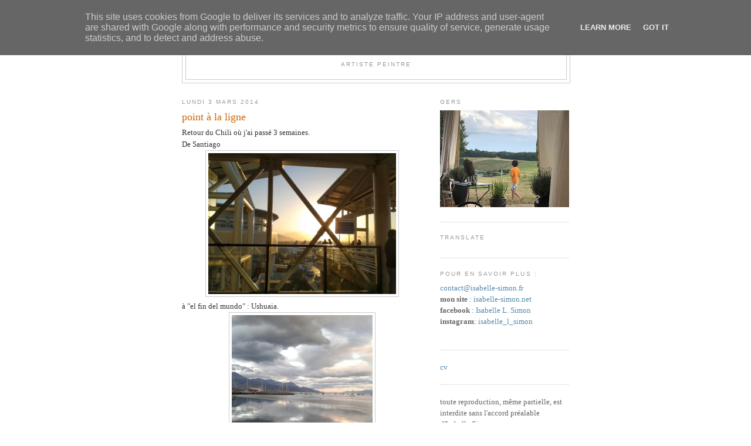

--- FILE ---
content_type: text/html; charset=UTF-8
request_url: http://www.isabelle-simon.fr/2014/03/point-la-ligne.html
body_size: 10818
content:
<!DOCTYPE html>
<html dir='ltr' xmlns='http://www.w3.org/1999/xhtml' xmlns:b='http://www.google.com/2005/gml/b' xmlns:data='http://www.google.com/2005/gml/data' xmlns:expr='http://www.google.com/2005/gml/expr'>
<head>
<link href='https://www.blogger.com/static/v1/widgets/2944754296-widget_css_bundle.css' rel='stylesheet' type='text/css'/>
<meta content='text/html; charset=UTF-8' http-equiv='Content-Type'/>
<meta content='blogger' name='generator'/>
<link href='http://www.isabelle-simon.fr/favicon.ico' rel='icon' type='image/x-icon'/>
<link href='http://www.isabelle-simon.fr/2014/03/point-la-ligne.html' rel='canonical'/>
<link rel="alternate" type="application/atom+xml" title="Isabelle L. Simon - Atom" href="http://www.isabelle-simon.fr/feeds/posts/default" />
<link rel="alternate" type="application/rss+xml" title="Isabelle L. Simon - RSS" href="http://www.isabelle-simon.fr/feeds/posts/default?alt=rss" />
<link rel="service.post" type="application/atom+xml" title="Isabelle L. Simon - Atom" href="https://www.blogger.com/feeds/4609180188661520532/posts/default" />

<link rel="alternate" type="application/atom+xml" title="Isabelle L. Simon - Atom" href="http://www.isabelle-simon.fr/feeds/8200963588453940803/comments/default" />
<!--Can't find substitution for tag [blog.ieCssRetrofitLinks]-->
<link href='https://blogger.googleusercontent.com/img/b/R29vZ2xl/AVvXsEjRwI1H4YI4iwnxl1RwR8jU8NjJhB_12efaHOVAT9xTJLjfR9m4Fj5_SgDlJvN9WxjyIE9AVZNUWw9gO_zDRRZWSkqM6gAEL6CtCTgdpeldE53CnHL7HAnrjFt2n4dlPMOS-y-nvkdHsGA/s1600/Santiago+1.jpg' rel='image_src'/>
<meta content='http://www.isabelle-simon.fr/2014/03/point-la-ligne.html' property='og:url'/>
<meta content='point à la ligne' property='og:title'/>
<meta content='Retour du Chili où j&#39;ai passé 3 semaines.  De Santiago    à &quot;el fin del mundo&quot; : Ushuaia.     Pressée par le temps et secouée par les vents,...' property='og:description'/>
<meta content='https://blogger.googleusercontent.com/img/b/R29vZ2xl/AVvXsEjRwI1H4YI4iwnxl1RwR8jU8NjJhB_12efaHOVAT9xTJLjfR9m4Fj5_SgDlJvN9WxjyIE9AVZNUWw9gO_zDRRZWSkqM6gAEL6CtCTgdpeldE53CnHL7HAnrjFt2n4dlPMOS-y-nvkdHsGA/w1200-h630-p-k-no-nu/Santiago+1.jpg' property='og:image'/>
<title>Isabelle L. Simon: point à la ligne</title>
<style id='page-skin-1' type='text/css'><!--
/*
-----------------------------------------------
Blogger Template Style
Name:     Minima
Date:     26 Feb 2004
Updated by: Blogger Team
----------------------------------------------- */
/* Use this with templates/template-twocol.html */
body {
background:#ffffff;
margin:0;
color:#333333;
font:x-small Georgia Serif;
font-size/* */:/**/small;
font-size: /**/small;
text-align: center;
}
a:link {
color:#5588aa;
text-decoration:none;
}
a:visited {
color:#999999;
text-decoration:none;
}
a:hover {
color:#cc6600;
text-decoration:underline;
}
a img {
border-width:0;
}
/* Header
-----------------------------------------------
*/
#header-wrapper {
width:660px;
margin:0 auto 10px;
border:1px solid #cccccc;
}
#header-inner {
background-position: center;
margin-left: auto;
margin-right: auto;
}
#header {
margin: 5px;
border: 1px solid #cccccc;
text-align: center;
color:#666666;
}
#header h1 {
margin:5px 5px 0;
padding:15px 20px .25em;
line-height:1.2em;
text-transform:uppercase;
letter-spacing:.2em;
font: normal normal 200% Georgia, Serif;
}
#header a {
color:#666666;
text-decoration:none;
}
#header a:hover {
color:#666666;
}
#header .description {
margin:0 5px 5px;
padding:0 20px 15px;
max-width:700px;
text-transform:uppercase;
letter-spacing:.2em;
line-height: 1.4em;
font: normal normal 78% 'Trebuchet MS', Trebuchet, Arial, Verdana, Sans-serif;
color: #999999;
}
#header img {
margin-left: auto;
margin-right: auto;
}
/* Outer-Wrapper
----------------------------------------------- */
#outer-wrapper {
width: 660px;
margin:0 auto;
padding:10px;
text-align:left;
font: normal normal 100% Georgia, Serif;
}
#main-wrapper {
width: 410px;
float: left;
word-wrap: break-word; /* fix for long text breaking sidebar float in IE */
overflow: hidden;     /* fix for long non-text content breaking IE sidebar float */
}
#sidebar-wrapper {
width: 220px;
float: right;
word-wrap: break-word; /* fix for long text breaking sidebar float in IE */
overflow: hidden;      /* fix for long non-text content breaking IE sidebar float */
}
/* Headings
----------------------------------------------- */
h2 {
margin:1.5em 0 .75em;
font:normal normal 78% 'Trebuchet MS',Trebuchet,Arial,Verdana,Sans-serif;
line-height: 1.4em;
text-transform:uppercase;
letter-spacing:.2em;
color:#999999;
}
/* Posts
-----------------------------------------------
*/
h2.date-header {
margin:1.5em 0 .5em;
}
.post {
margin:.5em 0 1.5em;
border-bottom:1px dotted #cccccc;
padding-bottom:1.5em;
}
.post h3 {
margin:.25em 0 0;
padding:0 0 4px;
font-size:140%;
font-weight:normal;
line-height:1.4em;
color:#cc6600;
}
.post h3 a, .post h3 a:visited, .post h3 strong {
display:block;
text-decoration:none;
color:#cc6600;
font-weight:normal;
}
.post h3 strong, .post h3 a:hover {
color:#333333;
}
.post-body {
margin:0 0 .75em;
line-height:1.6em;
}
.post-body blockquote {
line-height:1.3em;
}
.post-footer {
margin: .75em 0;
color:#999999;
text-transform:uppercase;
letter-spacing:.1em;
font: normal normal 78% 'Trebuchet MS', Trebuchet, Arial, Verdana, Sans-serif;
line-height: 1.4em;
}
.comment-link {
margin-left:.6em;
}
.post img, table.tr-caption-container {
padding:4px;
border:1px solid #cccccc;
}
.tr-caption-container img {
border: none;
padding: 0;
}
.post blockquote {
margin:1em 20px;
}
.post blockquote p {
margin:.75em 0;
}
/* Comments
----------------------------------------------- */
#comments h4 {
margin:1em 0;
font-weight: bold;
line-height: 1.4em;
text-transform:uppercase;
letter-spacing:.2em;
color: #999999;
}
#comments-block {
margin:1em 0 1.5em;
line-height:1.6em;
}
#comments-block .comment-author {
margin:.5em 0;
}
#comments-block .comment-body {
margin:.25em 0 0;
}
#comments-block .comment-footer {
margin:-.25em 0 2em;
line-height: 1.4em;
text-transform:uppercase;
letter-spacing:.1em;
}
#comments-block .comment-body p {
margin:0 0 .75em;
}
.deleted-comment {
font-style:italic;
color:gray;
}
#blog-pager-newer-link {
float: left;
}
#blog-pager-older-link {
float: right;
}
#blog-pager {
text-align: center;
}
.feed-links {
clear: both;
line-height: 2.5em;
}
/* Sidebar Content
----------------------------------------------- */
.sidebar {
color: #666666;
line-height: 1.5em;
}
.sidebar ul {
list-style:none;
margin:0 0 0;
padding:0 0 0;
}
.sidebar li {
margin:0;
padding-top:0;
padding-right:0;
padding-bottom:.25em;
padding-left:15px;
text-indent:-15px;
line-height:1.5em;
}
.sidebar .widget, .main .widget {
border-bottom:1px dotted #cccccc;
margin:0 0 1.5em;
padding:0 0 1.5em;
}
.main .Blog {
border-bottom-width: 0;
}
/* Profile
----------------------------------------------- */
.profile-img {
float: left;
margin-top: 0;
margin-right: 5px;
margin-bottom: 5px;
margin-left: 0;
padding: 4px;
border: 1px solid #cccccc;
}
.profile-data {
margin:0;
text-transform:uppercase;
letter-spacing:.1em;
font: normal normal 78% 'Trebuchet MS', Trebuchet, Arial, Verdana, Sans-serif;
color: #999999;
font-weight: bold;
line-height: 1.6em;
}
.profile-datablock {
margin:.5em 0 .5em;
}
.profile-textblock {
margin: 0.5em 0;
line-height: 1.6em;
}
.profile-link {
font: normal normal 78% 'Trebuchet MS', Trebuchet, Arial, Verdana, Sans-serif;
text-transform: uppercase;
letter-spacing: .1em;
}
/* Footer
----------------------------------------------- */
#footer {
width:660px;
clear:both;
margin:0 auto;
padding-top:15px;
line-height: 1.6em;
text-transform:uppercase;
letter-spacing:.1em;
text-align: center;
}

--></style>
<meta content='jrram0DmfympAvwMn1N6ACwHFJeoepytCVNS3TZBc2M=' name='verify-v1'/>
<link href='https://www.blogger.com/dyn-css/authorization.css?targetBlogID=4609180188661520532&amp;zx=beb0f5db-237e-458f-885d-771bc04007a9' media='none' onload='if(media!=&#39;all&#39;)media=&#39;all&#39;' rel='stylesheet'/><noscript><link href='https://www.blogger.com/dyn-css/authorization.css?targetBlogID=4609180188661520532&amp;zx=beb0f5db-237e-458f-885d-771bc04007a9' rel='stylesheet'/></noscript>
<meta name='google-adsense-platform-account' content='ca-host-pub-1556223355139109'/>
<meta name='google-adsense-platform-domain' content='blogspot.com'/>

<script type="text/javascript" language="javascript">
  // Supply ads personalization default for EEA readers
  // See https://www.blogger.com/go/adspersonalization
  adsbygoogle = window.adsbygoogle || [];
  if (typeof adsbygoogle.requestNonPersonalizedAds === 'undefined') {
    adsbygoogle.requestNonPersonalizedAds = 1;
  }
</script>


</head>
<body>
<div class='navbar section' id='navbar'><div class='widget Navbar' data-version='1' id='Navbar1'><script type="text/javascript">
    function setAttributeOnload(object, attribute, val) {
      if(window.addEventListener) {
        window.addEventListener('load',
          function(){ object[attribute] = val; }, false);
      } else {
        window.attachEvent('onload', function(){ object[attribute] = val; });
      }
    }
  </script>
<div id="navbar-iframe-container"></div>
<script type="text/javascript" src="https://apis.google.com/js/platform.js"></script>
<script type="text/javascript">
      gapi.load("gapi.iframes:gapi.iframes.style.bubble", function() {
        if (gapi.iframes && gapi.iframes.getContext) {
          gapi.iframes.getContext().openChild({
              url: 'https://www.blogger.com/navbar/4609180188661520532?po\x3d8200963588453940803\x26origin\x3dhttp://www.isabelle-simon.fr',
              where: document.getElementById("navbar-iframe-container"),
              id: "navbar-iframe"
          });
        }
      });
    </script><script type="text/javascript">
(function() {
var script = document.createElement('script');
script.type = 'text/javascript';
script.src = '//pagead2.googlesyndication.com/pagead/js/google_top_exp.js';
var head = document.getElementsByTagName('head')[0];
if (head) {
head.appendChild(script);
}})();
</script>
</div></div>
<div id='outer-wrapper'><div id='wrap2'>
<!-- skip links for text browsers -->
<span id='skiplinks' style='display:none;'>
<a href='#main'>skip to main </a> |
      <a href='#sidebar'>skip to sidebar</a>
</span>
<div id='header-wrapper'>
<div class='header section' id='header'><div class='widget Header' data-version='1' id='Header1'>
<div id='header-inner'>
<div class='titlewrapper'>
<h1 class='title'>
<a href='http://www.isabelle-simon.fr/'>
Isabelle L. Simon
</a>
</h1>
</div>
<div class='descriptionwrapper'>
<p class='description'><span>artiste peintre</span></p>
</div>
</div>
</div></div>
</div>
<div id='content-wrapper'>
<div id='crosscol-wrapper' style='text-align:center'>
<div class='crosscol no-items section' id='crosscol'></div>
</div>
<div id='main-wrapper'>
<div class='main section' id='main'><div class='widget Blog' data-version='1' id='Blog1'>
<div class='blog-posts hfeed'>

          <div class="date-outer">
        
<h2 class='date-header'><span>lundi 3 mars 2014</span></h2>

          <div class="date-posts">
        
<div class='post-outer'>
<div class='post hentry'>
<a name='8200963588453940803'></a>
<h3 class='post-title entry-title'>
<a href='http://www.isabelle-simon.fr/2014/03/point-la-ligne.html'>point à la ligne</a>
</h3>
<div class='post-header-line-1'></div>
<div class='post-body entry-content'>
Retour du Chili où j'ai passé 3 semaines.<br />
De Santiago<br />
<div class="separator" style="clear: both; text-align: center;">
<a href="https://blogger.googleusercontent.com/img/b/R29vZ2xl/AVvXsEjRwI1H4YI4iwnxl1RwR8jU8NjJhB_12efaHOVAT9xTJLjfR9m4Fj5_SgDlJvN9WxjyIE9AVZNUWw9gO_zDRRZWSkqM6gAEL6CtCTgdpeldE53CnHL7HAnrjFt2n4dlPMOS-y-nvkdHsGA/s1600/Santiago+1.jpg" imageanchor="1" style="margin-left: 1em; margin-right: 1em;"><img border="0" height="240" src="https://blogger.googleusercontent.com/img/b/R29vZ2xl/AVvXsEjRwI1H4YI4iwnxl1RwR8jU8NjJhB_12efaHOVAT9xTJLjfR9m4Fj5_SgDlJvN9WxjyIE9AVZNUWw9gO_zDRRZWSkqM6gAEL6CtCTgdpeldE53CnHL7HAnrjFt2n4dlPMOS-y-nvkdHsGA/s1600/Santiago+1.jpg" width="320" /></a></div>
à "el fin del mundo" : Ushuaia.<br />
<div class="separator" style="clear: both; text-align: center;">
<a href="https://blogger.googleusercontent.com/img/b/R29vZ2xl/AVvXsEin2GkClaSokrs2-DoCBM98ZGa6oQy1gAKuVclpSaNe8opVBcX4pniUiy-x_zoywHKYI-IlIQwHIWHcM8dXeq4bOkuchx94ITQyLsUbeJrHvqCgcLmAoUD5aXW2o85OXQ9BZTPk3r-qwWQ/s1600/Ushuaia+14.jpg" imageanchor="1" style="margin-left: 1em; margin-right: 1em;"><img border="0" height="320" src="https://blogger.googleusercontent.com/img/b/R29vZ2xl/AVvXsEin2GkClaSokrs2-DoCBM98ZGa6oQy1gAKuVclpSaNe8opVBcX4pniUiy-x_zoywHKYI-IlIQwHIWHcM8dXeq4bOkuchx94ITQyLsUbeJrHvqCgcLmAoUD5aXW2o85OXQ9BZTPk3r-qwWQ/s1600/Ushuaia+14.jpg" width="240" /></a></div>
<br />
Pressée par le temps et secouée par les vents, j'ai peu dessiné mais ai gravé dans ma mémoire des images extra-ordinaires.<br />
Quelques photos aussi, à découvrir bientôt !
<div style='clear: both;'></div>
</div>
<div class='post-footer'>
<div class='post-footer-line post-footer-line-1'><span class='post-timestamp'>
écrit à
<a class='timestamp-link' href='http://www.isabelle-simon.fr/2014/03/point-la-ligne.html' rel='bookmark' title='permanent link'><abbr class='published' title='2014-03-03T02:09:00+01:00'>02:09</abbr></a>
</span>
<span class='post-comment-link'>
</span>
<span class='post-icons'>
<span class='item-action'>
<a href='https://www.blogger.com/email-post/4609180188661520532/8200963588453940803' title='Envoyer l&#39;article par e-mail'>
<img alt='' class='icon-action' src='http://www.blogger.com/img/icon18_email.gif'/>
</a>
</span>
<span class='item-control blog-admin pid-1411222297'>
<a href='https://www.blogger.com/post-edit.g?blogID=4609180188661520532&postID=8200963588453940803&from=pencil' title='Modifier l&#39;article'>
<img alt='' class='icon-action' height='18' src='https://resources.blogblog.com/img/icon18_edit_allbkg.gif' width='18'/>
</a>
</span>
</span>
</div>
<div class='post-footer-line post-footer-line-2'><span class='post-labels'>
</span>
</div>
<div class='post-footer-line post-footer-line-3'></div>
</div>
</div>
<div class='comments' id='comments'>
<a name='comments'></a>
<h4>2&#160;commentaires:</h4>
<div id='Blog1_comments-block-wrapper'>
<dl class='avatar-comment-indent' id='comments-block'>
<dt class='comment-author ' id='c531156301404164921'>
<a name='c531156301404164921'></a>
<div class="avatar-image-container avatar-stock"><span dir="ltr"><a href="http://piste.aux.images.over-blog.com/" target="" rel="nofollow" onclick=""><img src="//resources.blogblog.com/img/blank.gif" width="35" height="35" alt="" title="Pistozi MAge">

</a></span></div>
<a href='http://piste.aux.images.over-blog.com/' rel='nofollow'>Pistozi MAge</a>
a dit&#8230;
</dt>
<dd class='comment-body' id='Blog1_cmt-531156301404164921'>
<p>
USHUAIA<br />Séquences émotions..<br />Vous pensez à qui??? <br /><br />Ben, non, pas d&#39;adrénaline au rabais télévisé, mais de vraies émotions profondes et humaines quand on connait notre Isa. <br /><br />On attend avec impatience la déclinaison de tout ça sur le papier ou la toile..
</p>
</dd>
<dd class='comment-footer'>
<span class='comment-timestamp'>
<a href='http://www.isabelle-simon.fr/2014/03/point-la-ligne.html?showComment=1393960574934#c531156301404164921' title='comment permalink'>
4 mars 2014 à 20:16
</a>
<span class='item-control blog-admin pid-343696840'>
<a class='comment-delete' href='https://www.blogger.com/comment/delete/4609180188661520532/531156301404164921' title='Supprimer le commentaire'>
<img src='https://resources.blogblog.com/img/icon_delete13.gif'/>
</a>
</span>
</span>
</dd>
<dt class='comment-author ' id='c1893793434644589364'>
<a name='c1893793434644589364'></a>
<div class="avatar-image-container avatar-stock"><span dir="ltr"><img src="//resources.blogblog.com/img/blank.gif" width="35" height="35" alt="" title="backhomer">

</span></div>
backhomer
a dit&#8230;
</dt>
<dd class='comment-body' id='Blog1_cmt-1893793434644589364'>
<p>
SALUT A TOI FINISTERIENNE!<br />ILS SONT TROP IMPATIENTS CES GENS..<br />SAVOIR PRENDRE SON TEMPS<br /><br />salut à toi l&#39;anarchiste <br />du bout du monde<br />
</p>
</dd>
<dd class='comment-footer'>
<span class='comment-timestamp'>
<a href='http://www.isabelle-simon.fr/2014/03/point-la-ligne.html?showComment=1396366403249#c1893793434644589364' title='comment permalink'>
1 avril 2014 à 17:33
</a>
<span class='item-control blog-admin pid-343696840'>
<a class='comment-delete' href='https://www.blogger.com/comment/delete/4609180188661520532/1893793434644589364' title='Supprimer le commentaire'>
<img src='https://resources.blogblog.com/img/icon_delete13.gif'/>
</a>
</span>
</span>
</dd>
</dl>
</div>
<p class='comment-footer'>
<a href='https://www.blogger.com/comment/fullpage/post/4609180188661520532/8200963588453940803' onclick=''>Enregistrer un commentaire</a>
</p>
</div>
</div>

        </div></div>
      
</div>
<div class='blog-pager' id='blog-pager'>
<span id='blog-pager-newer-link'>
<a class='blog-pager-newer-link' href='http://www.isabelle-simon.fr/2014/03/patagonie.html' id='Blog1_blog-pager-newer-link' title='Article plus récent'>Article plus récent</a>
</span>
<span id='blog-pager-older-link'>
<a class='blog-pager-older-link' href='http://www.isabelle-simon.fr/2014/02/parenthese.html' id='Blog1_blog-pager-older-link' title='Article plus ancien'>Article plus ancien</a>
</span>
<a class='home-link' href='http://www.isabelle-simon.fr/'>Accueil</a>
</div>
<div class='clear'></div>
<div class='post-feeds'>
<div class='feed-links'>
Inscription à :
<a class='feed-link' href='http://www.isabelle-simon.fr/feeds/8200963588453940803/comments/default' target='_blank' type='application/atom+xml'>Publier les commentaires (Atom)</a>
</div>
</div>
</div></div>
</div>
<div id='sidebar-wrapper'>
<div class='sidebar section' id='sidebar'><div class='widget Image' data-version='1' id='Image1'>
<h2>gers</h2>
<div class='widget-content'>
<img alt='gers' height='165' id='Image1_img' src='https://blogger.googleusercontent.com/img/b/R29vZ2xl/AVvXsEhKTM_0sJxrA1yNsxa8Wj6U-oClvBK4czM_cm-me_dzRQciUfl1Y5NyCzw_8Xj0iEs168SLI0XZDGC_KR3TMP5IGxIOsl-AiuzG6PmyoBJzeelQDrM0obYIFaWmd7N-XRmlHA0oYV5lOMg/s220/portrait.jpg' width='220'/>
<br/>
</div>
<div class='clear'></div>
</div><div class='widget Translate' data-version='1' id='Translate1'>
<h2 class='title'>Translate</h2>
<div id='google_translate_element'></div>
<script>
    function googleTranslateElementInit() {
      new google.translate.TranslateElement({
        pageLanguage: 'fr',
        autoDisplay: 'true',
        layout: google.translate.TranslateElement.InlineLayout.VERTICAL
      }, 'google_translate_element');
    }
  </script>
<script src='//translate.google.com/translate_a/element.js?cb=googleTranslateElementInit'></script>
<div class='clear'></div>
</div><div class='widget Text' data-version='1' id='Text1'>
<h2 class='title'>pour en savoir plus :</h2>
<div class='widget-content'>
<a href="mailto:contact@isabelle-simon.fr" style="font-family: georgia, serif; font-size: 100%; font-style: normal; font-weight: normal;">contact@isabelle-simon.fr</a><div><span style="font-family:&quot;;"><b>mon site</b> <a href="http://isabelle-simon.net/" style="font-weight: normal;">:</a> <a href="http://isabelle-simon.net/" style="font-weight: normal;">isabelle-simon.net</a></span></div><div><b>facebook</b><span style="font-weight: normal;"> : <a href="http://facebook.com/artiste.zazie.simon">Isabelle L. Simon</a></span></div><div style="font-family: georgia, serif; font-size: 100%; font-style: normal;"><b>instagram</b>: <a href="http://instagram.com/isabelle_l_simon" style="font-weight: normal;">isabelle_l_simon</a></div><div style="font-family: georgia, serif; font-size: 100%; font-style: normal; font-weight: normal;"><br /></div>
</div>
<div class='clear'></div>
</div><div class='widget Text' data-version='1' id='Text4'>
<div class='widget-content'>
<a href="http://www.isabelle-simon.fr/2009/04/quelques-reperes.html">cv</a>
</div>
<div class='clear'></div>
</div><div class='widget Text' data-version='1' id='Text2'>
<div class='widget-content'>
toute reproduction, même partielle, est interdite sans l'accord préalable d'Isabelle Simon<br/>
</div>
<div class='clear'></div>
</div><div class='widget LinkList' data-version='1' id='LinkList1'>
<h2>mes amis</h2>
<div class='widget-content'>
<ul>
<li><a href='https://fernande.paris'>fernande</a></li>
<li><a href='https://www.flickr.com/photos/la_piste_aux_images/albums'>la piste aux images</a></li>
<li><a href='https://divadunbar.wixsite.com/compagnie'>compagnie divadunbar</a></li>
</ul>
<div class='clear'></div>
</div>
</div>
<div class='widget LinkList' data-version='1' id='LinkList3'>
<h2>images d'expos</h2>
<div class='widget-content'>
<ul>
<li><a href='http://www.isabelle-simon.fr/2017/07/jusquau-31-juillet-inclus.html'>lectoure, gers (2017)</a></li>
<li><a href='http://www.isabelle-simon.fr/2016/06/images-dexpo.html'>portes ouvertes (2016)</a></li>
<li><a href='http://www.isabelle-simon.fr/2015/06/images-dexpo.html'>galerie art et vin, paris (2015)</a></li>
<li><a href='http://www.isabelle-simon.fr/2014/10/en-images.html'>portes ouvertes (2014)</a></li>
<li><a href='http://www.isabelle-simon.fr/2013/12/images-dexpo.html'>ministère des finances (2013)</a></li>
<li><a href='http://www.isabelle-simon.fr/2013/04/images-dexpo.html'>sel, sèvres (2013)</a></li>
<li><a href='http://www.isabelle-simon.fr/2012/10/images-dexpo.html'>ministère des finances, paris (2012)</a></li>
<li><a href='http://www.isabelle-simon.fr/2012/04/vues-de-mon-expo.html'>ministère des finances, hall colbert, paris (2012)</a></li>
<li><a href='http://www.isabelle-simon.fr/2011/11/chemin-faisant-en-images.html'>ministère des finances, paris (2011)</a></li>
<li><a href='http://www.isabelle-simon.fr/2011/05/un-apercu.html'>espace 35, paris (2011)</a></li>
<li><a href='http://www.isabelle-simon.fr/2010/12/je-leve-le-voile.html'>ministère des finances, paris (10)</a></li>
<li><a href='http://www.isabelle-simon.fr/2010/10/merci.html'>la Chartreuse, sèvres (10)</a></li>
<li><a href='http://www.isabelle-simon.fr/2010/06/blog-post.html'>galerie 43, paris (10)</a></li>
<li><a href='http://www.isabelle-simon.fr/2009/11/grand-marche-dart-contemporain.html'>GMAC, paris (09)</a></li>
<li><a href='http://www.isabelle-simon.fr/2009/05/blog-post_6774.html'>galerie 43, Paris (09)</a></li>
<li><a href='http://isabelle-simon.fr/2008/09/les-ples-se-dplacent_1511.html'>ministère des finances (09)</a></li>
<li><a href='http://isabelle-simon.fr/2008/07/artediem-rouen.html'>artediem, Rouen (08)</a></li>
<li><a href='http://isabelle-simon.fr/2008/06/conservatoire-national-de-musique-et-de.html'>conservatoire de musique, Reims (08)</a></li>
<li><a href='http://isabelle-simon.fr/2008/06/espace-tristan-bernard-paris.html'>espace Tristan Bernard, Paris (2000, 98)</a></li>
<li><a href='http://isabelle-simon.fr/2008/06/ministre-des-finances-paris_01.html'>ministère des finances, Paris (96)</a></li>
<li><a href='http://isabelle-simon.fr/2008/05/house-gallery-tokyo_5722.html'>a-house gallery, Tokyo (96)</a></li>
<li><a href='http://isabelle-simon.fr/2008/05/gallery-and-company-tokyo_966.html'>gallery and company, Tokyo (95)</a></li>
<li><a href='http://isabelle-simon.fr/2008/05/galerie-franoise-palluel-paris_2818.html'>galerie Palluel, Paris (95)</a></li>
<li><a href='http://isabelle-simon.fr/2008/06/portes-ouvertes-saint-denis.html'>portes ouvertes (94)</a></li>
<li><a href='http://isabelle-simon.fr/2008/07/agence-darchitectes.html'>agence d'architectes, Paris (93, 92)</a></li>
<li><a href='http://isabelle-simon.fr/2008/05/drouot-richelieu-paris.html'>drouot richelieu, Paris (90)</a></li>
<li><a href='http://isabelle-simon.fr/2008/05/arte-fiera-bologne.html'>arte fiera, Bologne (89)</a></li>
</ul>
<div class='clear'></div>
</div>
</div><div class='widget Image' data-version='1' id='Image2'>
<h2>anthropos</h2>
<div class='widget-content'>
<img alt='anthropos' height='217' id='Image2_img' src='https://blogger.googleusercontent.com/img/b/R29vZ2xl/AVvXsEjke4zV9dwR3iRFXHeSQtPHozUUM_rjwWS7za928Im6H_DJdPy0kRcwwWpgzVemQLmMATyw3YX-sZKg_RdhAH53WmjSjre9L0yfP22XwX1Z8-B4hE4_FnGEMkhG81JspbYyEr64LsZvbVw/s1600/1+anthropos.jpg' width='220'/>
<br/>
</div>
<div class='clear'></div>
</div><div class='widget Image' data-version='1' id='Image6'>
<h2>futur antérieur</h2>
<div class='widget-content'>
<img alt='futur antérieur' height='162' id='Image6_img' src='https://blogger.googleusercontent.com/img/b/R29vZ2xl/AVvXsEjCL6SEUAZvr148DClbEOYT1qhm6-4shH9sMnn0wv-N3t7HjqSFwi4jd0Udpjrdn5g6AF8WIouERQmErs8I5a739lpstOma4qaMnhCtmUP6Ji7G95fSYgVLg2tZnJT_qMylp6wo1SB5XWM/s1600/83+futur+ant%25C3%25A9rieur.jpg' width='220'/>
<br/>
</div>
<div class='clear'></div>
</div><div class='widget Image' data-version='1' id='Image11'>
<h2>sculptogrammes</h2>
<div class='widget-content'>
<img alt='sculptogrammes' height='220' id='Image11_img' src='https://blogger.googleusercontent.com/img/b/R29vZ2xl/AVvXsEhCAVA8and_uP6xYZkzOs2ltTr3WxZeTnfAT4PC6p5uKqmnO2hnw2INfn1wCSEImLbegN8G-D2hyeZL3vultKls-9p2bn-uSm1qyrBGhX9oCzxw9g_omDVbRANU31_IHw2Iiwvto9_xaYU/s1600/4+sculptogrammes+peinture.jpg' width='220'/>
<br/>
</div>
<div class='clear'></div>
</div><div class='widget Image' data-version='1' id='Image10'>
<h2>migrations</h2>
<div class='widget-content'>
<img alt='migrations' height='422' id='Image10_img' src='https://blogger.googleusercontent.com/img/b/R29vZ2xl/AVvXsEiqsnlv8VME7SXlEvE7F42S_eL5UF4V0DnZKokBtkIaOQPYkQ55MqdJiv6OxDZ8f_Cc_NveBO9H9lz6W62pUXnGBf2WYFz7Fs3nE6Crwy-gRnVsl4qhZ-Qy3-UOG7UDl6XFQFNeZef3bFA/s1600/1+migrations+sur+papier.jpg' width='220'/>
<br/>
</div>
<div class='clear'></div>
</div><div class='widget Image' data-version='1' id='Image9'>
<h2>terra musica</h2>
<div class='widget-content'>
<img alt='terra musica' height='219' id='Image9_img' src='https://blogger.googleusercontent.com/img/b/R29vZ2xl/AVvXsEgxiKwE00NN9VVUigvcEacvhNy2LjWbxUAwtFmdKE-XrWs6WHxsSM-73JjECfSrDaATdYeS441U6RbPuu3pv-PPdmgJLDrdGVCed9qkZWyCS2VMVIJBH1K70lxtoNJ8YetqLZNgQpYFWM0/s1600/13.%25C3%25A9l%25C3%25A9gie.jpg' width='220'/>
<br/>
</div>
<div class='clear'></div>
</div><div class='widget Image' data-version='1' id='Image8'>
<h2>germen</h2>
<div class='widget-content'>
<img alt='germen' height='220' id='Image8_img' src='http://3.bp.blogspot.com/_99NMVS9tjyo/TDihA4vBSuI/AAAAAAAABTo/eNoiZS1emRs/S220/49.%C3%A0+la+source.jpg' width='212'/>
<br/>
</div>
<div class='clear'></div>
</div><div class='widget Image' data-version='1' id='Image5'>
<h2>rhizomes</h2>
<div class='widget-content'>
<img alt='rhizomes' height='216' id='Image5_img' src='https://blogger.googleusercontent.com/img/b/R29vZ2xl/AVvXsEiLmvLa8qMU6jfosEteol2grrs_gKuRD76FNXaku7FtMgk8Z-twp74XKrPFQyHsq8S47NnFHh5_qXXtS-jVVk2MwoEK8NiR_MFN00dBLy9yNY3uQL9kEBOrIigNRkZStmJ9CkpLydzjQRI/s220/26.jach%C3%A8re.jpg' width='220'/>
<br/>
</div>
<div class='clear'></div>
</div><div class='widget Image' data-version='1' id='Image4'>
<h2>rencontres</h2>
<div class='widget-content'>
<img alt='rencontres' height='218' id='Image4_img' src='https://blogger.googleusercontent.com/img/b/R29vZ2xl/AVvXsEgBOybQXfcNJnZDZpM4iqiHiwoKxY4EJH2-1CkpY5pDfyHWqCy7Ys8JN_QqAGHJVRjxS0JQZKWoA6glzWYNZ40HNm0hdVv2W8PPkW6wshXbpkYuSlT9R4oKBNswSaFQ_WKbox_1s88thFQ/s220/2.rencontres.jpg' width='220'/>
<br/>
</div>
<div class='clear'></div>
</div><div class='widget Image' data-version='1' id='Image3'>
<h2>farandole</h2>
<div class='widget-content'>
<img alt='farandole' height='220' id='Image3_img' src='https://blogger.googleusercontent.com/img/b/R29vZ2xl/AVvXsEhe5vXtnlOh_RmqVOGY1h4myi5ltsnryNN7mIEoQj4eHeWOP8Azp_x5LZPr9KPXwbbgP0FwaUh_38RDH0gaMDUU9KO3Je-tpS9h0tnCQ1yy8x-1-_tMA_9FLeY79HOZvQy6ArfF_qhVOXs/s220/6.farandole.jpg' width='139'/>
<br/>
</div>
<div class='clear'></div>
</div></div>
</div>
<!-- spacer for skins that want sidebar and main to be the same height-->
<div class='clear'>&#160;</div>
</div>
<!-- end content-wrapper -->
<div id='footer-wrapper'>
<div class='footer no-items section' id='footer'></div>
</div>
</div></div>
<!-- end outer-wrapper -->
<script type='text/javascript'>
var gaJsHost = (("https:" == document.location.protocol) ? "https://ssl." : "http://www.");
document.write(unescape("%3Cscript src='" + gaJsHost + "google-analytics.com/ga.js' type='text/javascript'%3E%3C/script%3E"));
</script>
<script type='text/javascript'>
var pageTracker = _gat._getTracker("UA-1677328-5");
pageTracker._initData();
pageTracker._trackPageview();
</script>
<!--It is your responsibility to notify your visitors about cookies used and data collected on your blog. Blogger makes a standard notification available for you to use on your blog, and you can customize it or replace with your own notice. See http://www.blogger.com/go/cookiechoices for more details.-->
<script defer='' src='/js/cookienotice.js'></script>
<script>
    document.addEventListener('DOMContentLoaded', function(event) {
      window.cookieChoices && cookieChoices.showCookieConsentBar && cookieChoices.showCookieConsentBar(
          (window.cookieOptions && cookieOptions.msg) || 'This site uses cookies from Google to deliver its services and to analyze traffic. Your IP address and user-agent are shared with Google along with performance and security metrics to ensure quality of service, generate usage statistics, and to detect and address abuse.',
          (window.cookieOptions && cookieOptions.close) || 'Got it',
          (window.cookieOptions && cookieOptions.learn) || 'Learn More',
          (window.cookieOptions && cookieOptions.link) || 'https://www.blogger.com/go/blogspot-cookies');
    });
  </script>

<script type="text/javascript" src="https://www.blogger.com/static/v1/widgets/3845888474-widgets.js"></script>
<script type='text/javascript'>
window['__wavt'] = 'AOuZoY7Jw0IJutzIHTze2NqqZhAQS9JseQ:1768815212031';_WidgetManager._Init('//www.blogger.com/rearrange?blogID\x3d4609180188661520532','//www.isabelle-simon.fr/2014/03/point-la-ligne.html','4609180188661520532');
_WidgetManager._SetDataContext([{'name': 'blog', 'data': {'blogId': '4609180188661520532', 'title': 'Isabelle L. Simon', 'url': 'http://www.isabelle-simon.fr/2014/03/point-la-ligne.html', 'canonicalUrl': 'http://www.isabelle-simon.fr/2014/03/point-la-ligne.html', 'homepageUrl': 'http://www.isabelle-simon.fr/', 'searchUrl': 'http://www.isabelle-simon.fr/search', 'canonicalHomepageUrl': 'http://www.isabelle-simon.fr/', 'blogspotFaviconUrl': 'http://www.isabelle-simon.fr/favicon.ico', 'bloggerUrl': 'https://www.blogger.com', 'hasCustomDomain': true, 'httpsEnabled': false, 'enabledCommentProfileImages': true, 'gPlusViewType': 'FILTERED_POSTMOD', 'adultContent': false, 'analyticsAccountNumber': '', 'encoding': 'UTF-8', 'locale': 'fr', 'localeUnderscoreDelimited': 'fr', 'languageDirection': 'ltr', 'isPrivate': false, 'isMobile': false, 'isMobileRequest': false, 'mobileClass': '', 'isPrivateBlog': false, 'isDynamicViewsAvailable': true, 'feedLinks': '\x3clink rel\x3d\x22alternate\x22 type\x3d\x22application/atom+xml\x22 title\x3d\x22Isabelle L. Simon - Atom\x22 href\x3d\x22http://www.isabelle-simon.fr/feeds/posts/default\x22 /\x3e\n\x3clink rel\x3d\x22alternate\x22 type\x3d\x22application/rss+xml\x22 title\x3d\x22Isabelle L. Simon - RSS\x22 href\x3d\x22http://www.isabelle-simon.fr/feeds/posts/default?alt\x3drss\x22 /\x3e\n\x3clink rel\x3d\x22service.post\x22 type\x3d\x22application/atom+xml\x22 title\x3d\x22Isabelle L. Simon - Atom\x22 href\x3d\x22https://www.blogger.com/feeds/4609180188661520532/posts/default\x22 /\x3e\n\n\x3clink rel\x3d\x22alternate\x22 type\x3d\x22application/atom+xml\x22 title\x3d\x22Isabelle L. Simon - Atom\x22 href\x3d\x22http://www.isabelle-simon.fr/feeds/8200963588453940803/comments/default\x22 /\x3e\n', 'meTag': '', 'adsenseHostId': 'ca-host-pub-1556223355139109', 'adsenseHasAds': false, 'adsenseAutoAds': false, 'boqCommentIframeForm': true, 'loginRedirectParam': '', 'view': '', 'dynamicViewsCommentsSrc': '//www.blogblog.com/dynamicviews/4224c15c4e7c9321/js/comments.js', 'dynamicViewsScriptSrc': '//www.blogblog.com/dynamicviews/f9a985b7a2d28680', 'plusOneApiSrc': 'https://apis.google.com/js/platform.js', 'disableGComments': true, 'interstitialAccepted': false, 'sharing': {'platforms': [{'name': 'Obtenir le lien', 'key': 'link', 'shareMessage': 'Obtenir le lien', 'target': ''}, {'name': 'Facebook', 'key': 'facebook', 'shareMessage': 'Partager sur Facebook', 'target': 'facebook'}, {'name': 'BlogThis!', 'key': 'blogThis', 'shareMessage': 'BlogThis!', 'target': 'blog'}, {'name': 'X', 'key': 'twitter', 'shareMessage': 'Partager sur X', 'target': 'twitter'}, {'name': 'Pinterest', 'key': 'pinterest', 'shareMessage': 'Partager sur Pinterest', 'target': 'pinterest'}, {'name': 'E-mail', 'key': 'email', 'shareMessage': 'E-mail', 'target': 'email'}], 'disableGooglePlus': true, 'googlePlusShareButtonWidth': 0, 'googlePlusBootstrap': '\x3cscript type\x3d\x22text/javascript\x22\x3ewindow.___gcfg \x3d {\x27lang\x27: \x27fr\x27};\x3c/script\x3e'}, 'hasCustomJumpLinkMessage': false, 'jumpLinkMessage': 'Lire la suite', 'pageType': 'item', 'postId': '8200963588453940803', 'postImageThumbnailUrl': 'https://blogger.googleusercontent.com/img/b/R29vZ2xl/AVvXsEjRwI1H4YI4iwnxl1RwR8jU8NjJhB_12efaHOVAT9xTJLjfR9m4Fj5_SgDlJvN9WxjyIE9AVZNUWw9gO_zDRRZWSkqM6gAEL6CtCTgdpeldE53CnHL7HAnrjFt2n4dlPMOS-y-nvkdHsGA/s72-c/Santiago+1.jpg', 'postImageUrl': 'https://blogger.googleusercontent.com/img/b/R29vZ2xl/AVvXsEjRwI1H4YI4iwnxl1RwR8jU8NjJhB_12efaHOVAT9xTJLjfR9m4Fj5_SgDlJvN9WxjyIE9AVZNUWw9gO_zDRRZWSkqM6gAEL6CtCTgdpeldE53CnHL7HAnrjFt2n4dlPMOS-y-nvkdHsGA/s1600/Santiago+1.jpg', 'pageName': 'point \xe0 la ligne', 'pageTitle': 'Isabelle L. Simon: point \xe0 la ligne'}}, {'name': 'features', 'data': {}}, {'name': 'messages', 'data': {'edit': 'Modifier', 'linkCopiedToClipboard': 'Lien copi\xe9 dans le presse-papiers\xa0!', 'ok': 'OK', 'postLink': 'Publier le lien'}}, {'name': 'template', 'data': {'name': 'custom', 'localizedName': 'Personnaliser', 'isResponsive': false, 'isAlternateRendering': false, 'isCustom': true}}, {'name': 'view', 'data': {'classic': {'name': 'classic', 'url': '?view\x3dclassic'}, 'flipcard': {'name': 'flipcard', 'url': '?view\x3dflipcard'}, 'magazine': {'name': 'magazine', 'url': '?view\x3dmagazine'}, 'mosaic': {'name': 'mosaic', 'url': '?view\x3dmosaic'}, 'sidebar': {'name': 'sidebar', 'url': '?view\x3dsidebar'}, 'snapshot': {'name': 'snapshot', 'url': '?view\x3dsnapshot'}, 'timeslide': {'name': 'timeslide', 'url': '?view\x3dtimeslide'}, 'isMobile': false, 'title': 'point \xe0 la ligne', 'description': 'Retour du Chili o\xf9 j\x27ai pass\xe9 3 semaines.  De Santiago    \xe0 \x22el fin del mundo\x22 : Ushuaia.     Press\xe9e par le temps et secou\xe9e par les vents,...', 'featuredImage': 'https://blogger.googleusercontent.com/img/b/R29vZ2xl/AVvXsEjRwI1H4YI4iwnxl1RwR8jU8NjJhB_12efaHOVAT9xTJLjfR9m4Fj5_SgDlJvN9WxjyIE9AVZNUWw9gO_zDRRZWSkqM6gAEL6CtCTgdpeldE53CnHL7HAnrjFt2n4dlPMOS-y-nvkdHsGA/s1600/Santiago+1.jpg', 'url': 'http://www.isabelle-simon.fr/2014/03/point-la-ligne.html', 'type': 'item', 'isSingleItem': true, 'isMultipleItems': false, 'isError': false, 'isPage': false, 'isPost': true, 'isHomepage': false, 'isArchive': false, 'isLabelSearch': false, 'postId': 8200963588453940803}}]);
_WidgetManager._RegisterWidget('_NavbarView', new _WidgetInfo('Navbar1', 'navbar', document.getElementById('Navbar1'), {}, 'displayModeFull'));
_WidgetManager._RegisterWidget('_HeaderView', new _WidgetInfo('Header1', 'header', document.getElementById('Header1'), {}, 'displayModeFull'));
_WidgetManager._RegisterWidget('_BlogView', new _WidgetInfo('Blog1', 'main', document.getElementById('Blog1'), {'cmtInteractionsEnabled': false, 'lightboxEnabled': true, 'lightboxModuleUrl': 'https://www.blogger.com/static/v1/jsbin/4062214180-lbx__fr.js', 'lightboxCssUrl': 'https://www.blogger.com/static/v1/v-css/828616780-lightbox_bundle.css'}, 'displayModeFull'));
_WidgetManager._RegisterWidget('_ImageView', new _WidgetInfo('Image1', 'sidebar', document.getElementById('Image1'), {'resize': true}, 'displayModeFull'));
_WidgetManager._RegisterWidget('_TranslateView', new _WidgetInfo('Translate1', 'sidebar', document.getElementById('Translate1'), {}, 'displayModeFull'));
_WidgetManager._RegisterWidget('_TextView', new _WidgetInfo('Text1', 'sidebar', document.getElementById('Text1'), {}, 'displayModeFull'));
_WidgetManager._RegisterWidget('_TextView', new _WidgetInfo('Text4', 'sidebar', document.getElementById('Text4'), {}, 'displayModeFull'));
_WidgetManager._RegisterWidget('_TextView', new _WidgetInfo('Text2', 'sidebar', document.getElementById('Text2'), {}, 'displayModeFull'));
_WidgetManager._RegisterWidget('_LinkListView', new _WidgetInfo('LinkList1', 'sidebar', document.getElementById('LinkList1'), {}, 'displayModeFull'));
_WidgetManager._RegisterWidget('_LinkListView', new _WidgetInfo('LinkList3', 'sidebar', document.getElementById('LinkList3'), {}, 'displayModeFull'));
_WidgetManager._RegisterWidget('_ImageView', new _WidgetInfo('Image2', 'sidebar', document.getElementById('Image2'), {'resize': true}, 'displayModeFull'));
_WidgetManager._RegisterWidget('_ImageView', new _WidgetInfo('Image6', 'sidebar', document.getElementById('Image6'), {'resize': true}, 'displayModeFull'));
_WidgetManager._RegisterWidget('_ImageView', new _WidgetInfo('Image11', 'sidebar', document.getElementById('Image11'), {'resize': true}, 'displayModeFull'));
_WidgetManager._RegisterWidget('_ImageView', new _WidgetInfo('Image10', 'sidebar', document.getElementById('Image10'), {'resize': true}, 'displayModeFull'));
_WidgetManager._RegisterWidget('_ImageView', new _WidgetInfo('Image9', 'sidebar', document.getElementById('Image9'), {'resize': true}, 'displayModeFull'));
_WidgetManager._RegisterWidget('_ImageView', new _WidgetInfo('Image8', 'sidebar', document.getElementById('Image8'), {'resize': false}, 'displayModeFull'));
_WidgetManager._RegisterWidget('_ImageView', new _WidgetInfo('Image5', 'sidebar', document.getElementById('Image5'), {'resize': false}, 'displayModeFull'));
_WidgetManager._RegisterWidget('_ImageView', new _WidgetInfo('Image4', 'sidebar', document.getElementById('Image4'), {'resize': false}, 'displayModeFull'));
_WidgetManager._RegisterWidget('_ImageView', new _WidgetInfo('Image3', 'sidebar', document.getElementById('Image3'), {'resize': false}, 'displayModeFull'));
</script>
</body>
</html>